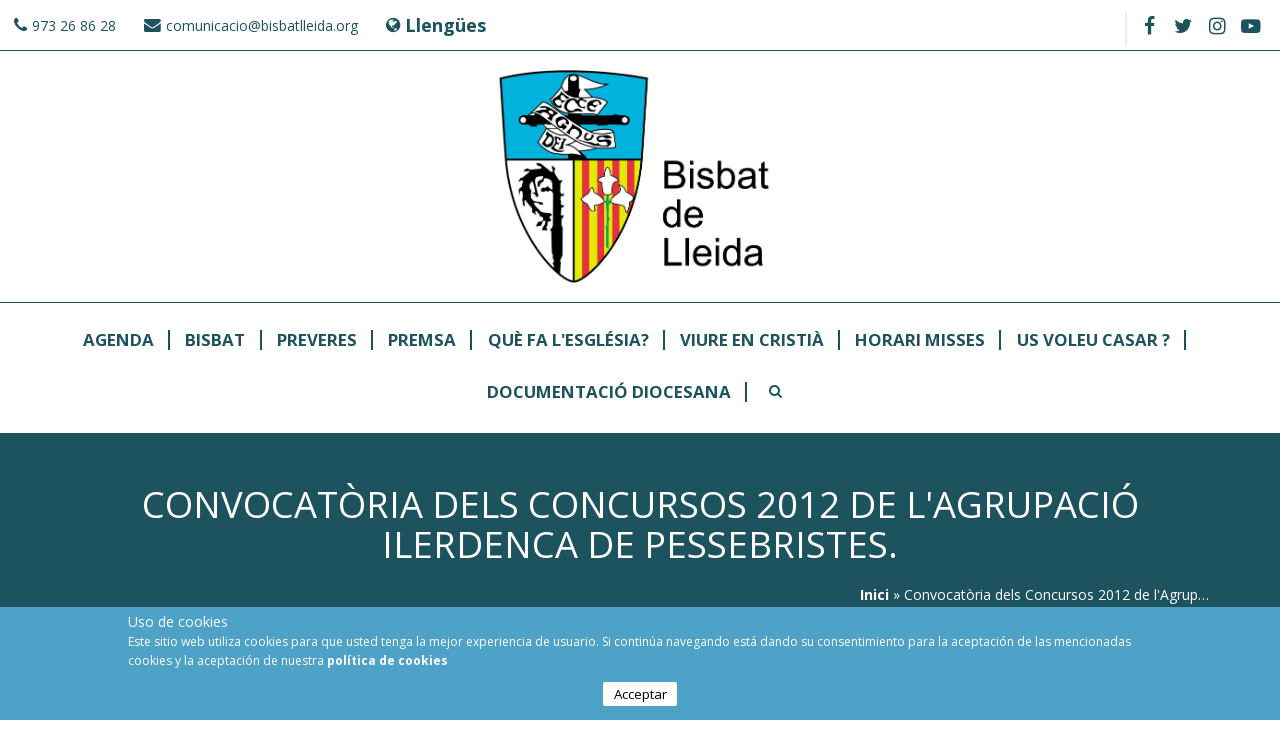

--- FILE ---
content_type: text/html; charset=utf-8
request_url: https://web.bisbatlleida.org/ca/noticia/29-11-2012/convocat%C3%B2ria-dels-concursos-2012-de-lagrupaci%C3%B3-ilerdenca-de-pessebristes
body_size: 7804
content:
<!DOCTYPE html>
<html>
<head>

	<script async src='https://www.googletagmanager.com/gtag/js?id=UA-125255035-2'></script>
	<script>
		window.dataLayer = window.dataLayer || [];
		function gtag(){dataLayer.push(arguments);}
		gtag('js', new Date());

		gtag('config', 'UA-125255035-2');
	</script>

	<script>
	  window['GoogleAnalyticsObject'] = 'ga';
	  window['ga'] = window['ga'] || function() {
	    (window['ga'].q = window['ga'].q || []).push(arguments)
	  };
	</script>
	<script>
	ga('create', 'UA-125255035-2', 'auto');

		var dimensionindx = 'dimension1';
		var dimensionValue = 'Normal user';

		ga('set', dimensionindx, dimensionValue);
		ga('send', 'pageview');
	</script>

<meta charset="utf-8" />
<meta name="viewport" content="width=device-width" />
<meta name="description" content="L’Agrupació Ilerdenca de Pessebristes, coincidint amb el 50è aniversari de la seva Fundació, convoca un any més el seu Concurs General. El límit per a inscriure&#039;s és el 17 de desembre. Per participar al concurs de Diorames i al 38è Concurs Infantil i Juvenil, els concursants hauran de presentar les seves obres els dies 13 i 17 de desembre, respectivament. Aquestes quedaran" />
<meta name="keywords" content="Bisbat de Lleida,Diòcesi de Lleida,Bisbat Lleida,religió,sants,beats,bisbe,horaris misses,catedrals,arxiprestats,Parròquies,lleida" />
<meta name="generator" content="Drupal 7 (https://www.drupal.org)" />
<link rel="canonical" href="https://web.bisbatlleida.org/ca/noticia/29-11-2012/convocat%C3%B2ria-dels-concursos-2012-de-lagrupaci%C3%B3-ilerdenca-de-pessebristes" />
<link rel="shortlink" href="https://web.bisbatlleida.org/ca/node/3878" />
<meta name="dcterms.title" content="Convocatòria dels Concursos 2012 de l&#039;Agrupació Ilerdenca de Pessebristes." />
<meta name="dcterms.creator" content="AnnaMJove" />
<meta name="dcterms.description" content="L’Agrupació Ilerdenca de Pessebristes, coincidint amb el 50è aniversari de la seva Fundació, convoca un any més el seu Concurs General. El límit per a inscriure&#039;s és el 17 de desembre. Per participar al concurs de Diorames i al 38è Concurs Infantil i Juvenil, els concursants hauran de presentar les seves obres els dies 13 i 17 de desembre, respectivament. Aquestes quedaran exposades fins després de festes. Trobareu tota la informació en els documents annexes i a la pàgina web de l’Agrupació www.pessebristeslleida.com" />
<meta name="dcterms.date" content="2012-11-29T19:31+01:00" />
<meta name="dcterms.type" content="Text" />
<meta name="dcterms.format" content="text/html" />
<meta name="dcterms.identifier" content="https://web.bisbatlleida.org/ca/noticia/29-11-2012/convocat%C3%B2ria-dels-concursos-2012-de-lagrupaci%C3%B3-ilerdenca-de-pessebristes" />
<meta name="dcterms.language" content="ca" />
<link rel="shortcut icon" href="http://www.bisbatlleida.org/sites/all/themes/virgo_zymphonies_theme/favicon.ico" type="image/vnd.microsoft.icon" />
<meta name="dcterms.modified" content="2012-11-29T19:40+01:00" />



<title>Convocatòria dels Concursos 2012 de l'Agrupació Ilerdenca de Pessebristes. | Bisbat de Lleida</title>
<style type="text/css" media="all">
@import url("https://web.bisbatlleida.org/modules/system/system.base.css?shfi2n");
@import url("https://web.bisbatlleida.org/modules/system/system.menus.css?shfi2n");
@import url("https://web.bisbatlleida.org/modules/system/system.messages.css?shfi2n");
@import url("https://web.bisbatlleida.org/modules/system/system.theme.css?shfi2n");
</style>
<style type="text/css" media="all">
@import url("https://web.bisbatlleida.org/misc/ui/jquery.ui.core.css?shfi2n");
@import url("https://web.bisbatlleida.org/misc/ui/jquery.ui.theme.css?shfi2n");
@import url("https://web.bisbatlleida.org/misc/ui/jquery.ui.datepicker.css?shfi2n");
@import url("https://web.bisbatlleida.org/misc/ui/jquery.ui.slider.css?shfi2n");
</style>
<style type="text/css" media="screen">
@import url("https://web.bisbatlleida.org/sites/all/libraries/jquery-ui-timepicker/jquery-ui-timepicker-addon.css?shfi2n");
</style>
<style type="text/css" media="all">
@import url("https://web.bisbatlleida.org/modules/book/book.css?shfi2n");
@import url("https://web.bisbatlleida.org/sites/all/modules/calendar/css/calendar_multiday.css?shfi2n");
@import url("https://web.bisbatlleida.org/modules/comment/comment.css?shfi2n");
@import url("https://web.bisbatlleida.org/sites/all/modules/date/date_api/date.css?shfi2n");
@import url("https://web.bisbatlleida.org/sites/all/modules/date/date_popup/themes/datepicker.1.7.css?shfi2n");
@import url("https://web.bisbatlleida.org/modules/field/theme/field.css?shfi2n");
@import url("https://web.bisbatlleida.org/modules/node/node.css?shfi2n");
@import url("https://web.bisbatlleida.org/modules/search/search.css?shfi2n");
@import url("https://web.bisbatlleida.org/modules/user/user.css?shfi2n");
@import url("https://web.bisbatlleida.org/sites/all/modules/extlink/css/extlink.css?shfi2n");
@import url("https://web.bisbatlleida.org/sites/all/modules/views/css/views.css?shfi2n");
@import url("https://web.bisbatlleida.org/sites/all/modules/ckeditor/css/ckeditor.css?shfi2n");
</style>
<style type="text/css" media="all">
@import url("https://web.bisbatlleida.org/sites/all/modules/ctools/css/ctools.css?shfi2n");
@import url("https://web.bisbatlleida.org/modules/locale/locale.css?shfi2n");
@import url("https://web.bisbatlleida.org/sites/all/modules/eu_cookie_compliance/css/eu_cookie_compliance.css?shfi2n");
</style>
<style type="text/css" media="all">
<!--/*--><![CDATA[/*><!--*/
#sliding-popup.sliding-popup-bottom,#sliding-popup.sliding-popup-bottom .eu-cookie-withdraw-banner,.eu-cookie-withdraw-tab{background:#0779bf;}#sliding-popup.sliding-popup-bottom.eu-cookie-withdraw-wrapper{background:transparent}#sliding-popup .popup-content #popup-text h1,#sliding-popup .popup-content #popup-text h2,#sliding-popup .popup-content #popup-text h3,#sliding-popup .popup-content #popup-text p,#sliding-popup label,#sliding-popup div,.eu-cookie-compliance-secondary-button,.eu-cookie-withdraw-tab{color:#fff !important;}.eu-cookie-withdraw-tab{border-color:#fff;}.eu-cookie-compliance-more-button{color:#fff !important;}

/*]]>*/-->
</style>
<style type="text/css" media="all">
@import url("https://web.bisbatlleida.org/sites/all/themes/virgo_zymphonies_theme/css/font-awesome.css?shfi2n");
@import url("https://web.bisbatlleida.org/sites/all/themes/virgo_zymphonies_theme/css/style.css?shfi2n");
@import url("https://web.bisbatlleida.org/sites/all/themes/virgo_zymphonies_theme/css/media.css?shfi2n");
</style>
<script type="text/javascript" src="https://web.bisbatlleida.org/misc/jquery.js?v=1.4.4"></script>
<script type="text/javascript" src="https://web.bisbatlleida.org/misc/jquery-extend-3.4.0.js?v=1.4.4"></script>
<script type="text/javascript" src="https://web.bisbatlleida.org/misc/jquery-html-prefilter-3.5.0-backport.js?v=1.4.4"></script>
<script type="text/javascript" src="https://web.bisbatlleida.org/misc/jquery.once.js?v=1.2"></script>
<script type="text/javascript" src="https://web.bisbatlleida.org/misc/drupal.js?shfi2n"></script>
<script type="text/javascript" src="https://web.bisbatlleida.org/misc/ui/jquery.ui.core.min.js?v=1.8.7"></script>
<script type="text/javascript" src="https://web.bisbatlleida.org/misc/ui/jquery.ui.widget.min.js?v=1.8.7"></script>
<script type="text/javascript" src="https://web.bisbatlleida.org/sites/all/modules/eu_cookie_compliance/js/jquery.cookie-1.4.1.min.js?v=1.4.1"></script>
<script type="text/javascript" src="https://web.bisbatlleida.org/misc/ui/jquery.ui.datepicker.min.js?v=1.8.7"></script>
<script type="text/javascript" src="https://web.bisbatlleida.org/modules/locale/locale.datepicker.js?v=1.8.7"></script>
<script type="text/javascript" src="https://web.bisbatlleida.org/misc/ui/jquery.ui.mouse.min.js?v=1.8.7"></script>
<script type="text/javascript" src="https://web.bisbatlleida.org/misc/ui/jquery.ui.slider.min.js?v=1.8.7"></script>
<script type="text/javascript" src="https://web.bisbatlleida.org/sites/all/libraries/jquery-ui-timepicker/jquery-ui-sliderAccess.js?v=1.4"></script>
<script type="text/javascript" src="https://web.bisbatlleida.org/sites/all/libraries/jquery-ui-timepicker/jquery-ui-timepicker-addon.js?v=1.4"></script>
<script type="text/javascript" src="https://web.bisbatlleida.org/sites/default/files/languages/ca_uA5CyrsAkqUeUPUadHBZMjY0YqaadIUn9AX_1bJa6Sw.js?shfi2n"></script>
<script type="text/javascript" src="https://web.bisbatlleida.org/misc/tableheader.js?shfi2n"></script>
<script type="text/javascript" src="https://web.bisbatlleida.org/sites/all/modules/extlink/js/extlink.js?shfi2n"></script>
<script type="text/javascript" src="https://web.bisbatlleida.org/sites/all/modules/stanford_date_timepicker/js/stanford_date_timepicker.js?shfi2n"></script>
<script type="text/javascript" src="https://web.bisbatlleida.org/sites/all/themes/virgo_zymphonies_theme/js/custom.js?shfi2n"></script>
<script type="text/javascript">
<!--//--><![CDATA[//><!--
jQuery.extend(Drupal.settings, {"basePath":"\/","pathPrefix":"ca\/","ajaxPageState":{"theme":"virgo_zymphonies_theme","theme_token":"XgbsYHxNa7qL5UhFwEefckAhtMm23veb8qXZUoichH0","js":{"0":1,"sites\/all\/modules\/eu_cookie_compliance\/js\/eu_cookie_compliance.js":1,"misc\/jquery.js":1,"misc\/jquery-extend-3.4.0.js":1,"misc\/jquery-html-prefilter-3.5.0-backport.js":1,"misc\/jquery.once.js":1,"misc\/drupal.js":1,"misc\/ui\/jquery.ui.core.min.js":1,"misc\/ui\/jquery.ui.widget.min.js":1,"sites\/all\/modules\/eu_cookie_compliance\/js\/jquery.cookie-1.4.1.min.js":1,"misc\/ui\/jquery.ui.datepicker.min.js":1,"modules\/locale\/locale.datepicker.js":1,"misc\/ui\/jquery.ui.mouse.min.js":1,"misc\/ui\/jquery.ui.slider.min.js":1,"sites\/all\/libraries\/jquery-ui-timepicker\/jquery-ui-sliderAccess.js":1,"sites\/all\/libraries\/jquery-ui-timepicker\/jquery-ui-timepicker-addon.js":1,"public:\/\/languages\/ca_uA5CyrsAkqUeUPUadHBZMjY0YqaadIUn9AX_1bJa6Sw.js":1,"misc\/tableheader.js":1,"sites\/all\/modules\/extlink\/js\/extlink.js":1,"sites\/all\/modules\/stanford_date_timepicker\/js\/stanford_date_timepicker.js":1,"sites\/all\/themes\/virgo_zymphonies_theme\/js\/custom.js":1},"css":{"modules\/system\/system.base.css":1,"modules\/system\/system.menus.css":1,"modules\/system\/system.messages.css":1,"modules\/system\/system.theme.css":1,"misc\/ui\/jquery.ui.core.css":1,"misc\/ui\/jquery.ui.theme.css":1,"misc\/ui\/jquery.ui.datepicker.css":1,"misc\/ui\/jquery.ui.slider.css":1,"sites\/all\/libraries\/jquery-ui-timepicker\/jquery-ui-timepicker-addon.css":1,"modules\/book\/book.css":1,"sites\/all\/modules\/calendar\/css\/calendar_multiday.css":1,"modules\/comment\/comment.css":1,"sites\/all\/modules\/date\/date_api\/date.css":1,"sites\/all\/modules\/date\/date_popup\/themes\/datepicker.1.7.css":1,"modules\/field\/theme\/field.css":1,"modules\/node\/node.css":1,"modules\/search\/search.css":1,"modules\/user\/user.css":1,"sites\/all\/modules\/extlink\/css\/extlink.css":1,"sites\/all\/modules\/views\/css\/views.css":1,"sites\/all\/modules\/ckeditor\/css\/ckeditor.css":1,"sites\/all\/modules\/ctools\/css\/ctools.css":1,"modules\/locale\/locale.css":1,"sites\/all\/modules\/eu_cookie_compliance\/css\/eu_cookie_compliance.css":1,"0":1,"sites\/all\/themes\/virgo_zymphonies_theme\/css\/font-awesome.css":1,"sites\/all\/themes\/virgo_zymphonies_theme\/css\/style.css":1,"sites\/all\/themes\/virgo_zymphonies_theme\/css\/media.css":1}},"eu_cookie_compliance":{"popup_enabled":1,"popup_agreed_enabled":0,"popup_hide_agreed":0,"popup_clicking_confirmation":false,"popup_scrolling_confirmation":false,"popup_html_info":"\u003Cdiv class=\u0022eu-cookie-compliance-banner eu-cookie-compliance-banner-info eu-cookie-compliance-banner--opt-in\u0022\u003E\n  \u003Cdiv class=\u0022popup-content info\u0022\u003E\n    \u003Cdiv id=\u0022popup-text\u0022\u003E\n      \u003Ch4\u003E\t\u003Cspan\u003EUso de cookies\u003C\/span\u003E\u003C\/h4\u003E\n\u003Cp\u003E\u003Cspan\u003EEste sitio web utiliza cookies para que usted tenga la mejor experiencia de usuario. Si contin\u00faa navegando est\u00e1 dando su consentimiento para la aceptaci\u00f3n de las mencionadas cookies y la aceptaci\u00f3n de nuestra\u00a0\u003C\/span\u003E\u003Ca href=\u0022\/es\/content\/pol\u00edtica-de-privacidad\u0022 target=\u0022_self\u0022\u003E\u003Cspan\u003Epol\u00edtica de cookies\u003C\/span\u003E\u003C\/a\u003E\u003C\/p\u003E\n              \u003Cbutton type=\u0022button\u0022 class=\u0022find-more-button eu-cookie-compliance-more-button\u0022\u003ENO\u003C\/button\u003E\n          \u003C\/div\u003E\n    \n    \u003Cdiv id=\u0022popup-buttons\u0022 class=\u0022\u0022\u003E\n      \u003Cbutton type=\u0022button\u0022 class=\u0022agree-button eu-cookie-compliance-secondary-button\u0022\u003EAcceptar\u003C\/button\u003E\n              \u003Cbutton type=\u0022button\u0022 class=\u0022decline-button eu-cookie-compliance-default-button\u0022 \u003ENo\u003C\/button\u003E\n          \u003C\/div\u003E\n  \u003C\/div\u003E\n\u003C\/div\u003E","use_mobile_message":false,"mobile_popup_html_info":"\u003Cdiv class=\u0022eu-cookie-compliance-banner eu-cookie-compliance-banner-info eu-cookie-compliance-banner--opt-in\u0022\u003E\n  \u003Cdiv class=\u0022popup-content info\u0022\u003E\n    \u003Cdiv id=\u0022popup-text\u0022\u003E\n                    \u003Cbutton type=\u0022button\u0022 class=\u0022find-more-button eu-cookie-compliance-more-button\u0022\u003ENO\u003C\/button\u003E\n          \u003C\/div\u003E\n    \n    \u003Cdiv id=\u0022popup-buttons\u0022 class=\u0022\u0022\u003E\n      \u003Cbutton type=\u0022button\u0022 class=\u0022agree-button eu-cookie-compliance-secondary-button\u0022\u003EAcceptar\u003C\/button\u003E\n              \u003Cbutton type=\u0022button\u0022 class=\u0022decline-button eu-cookie-compliance-default-button\u0022 \u003ENo\u003C\/button\u003E\n          \u003C\/div\u003E\n  \u003C\/div\u003E\n\u003C\/div\u003E\n","mobile_breakpoint":"768","popup_html_agreed":"\u003Cdiv\u003E\n  \u003Cdiv class=\u0022popup-content agreed\u0022\u003E\n    \u003Cdiv id=\u0022popup-text\u0022\u003E\n      \u003Ch2\u003E\tThank you for accepting cookies\u003C\/h2\u003E\n\u003Cp\u003EYou can now hide this message or find out more about cookies.\u003C\/p\u003E\n    \u003C\/div\u003E\n    \u003Cdiv id=\u0022popup-buttons\u0022\u003E\n      \u003Cbutton type=\u0022button\u0022 class=\u0022hide-popup-button eu-cookie-compliance-hide-button\u0022\u003EOculta\u003C\/button\u003E\n              \u003Cbutton type=\u0022button\u0022 class=\u0022find-more-button eu-cookie-compliance-more-button-thank-you\u0022 \u003EMore info\u003C\/button\u003E\n          \u003C\/div\u003E\n  \u003C\/div\u003E\n\u003C\/div\u003E","popup_use_bare_css":false,"popup_height":"auto","popup_width":"100%","popup_delay":1000,"popup_link":"\/ca\/es\/content\/pol%C3%ADtica-de-privacidad","popup_link_new_window":0,"popup_position":null,"fixed_top_position":1,"popup_language":"ca","store_consent":false,"better_support_for_screen_readers":0,"reload_page":0,"domain":"","domain_all_sites":null,"popup_eu_only_js":0,"cookie_lifetime":"100","cookie_session":false,"disagree_do_not_show_popup":0,"method":"opt_in","whitelisted_cookies":"","withdraw_markup":"\u003Cbutton type=\u0022button\u0022 class=\u0022eu-cookie-withdraw-tab\u0022\u003EConfiguraci\u00f3 de privacitat\u003C\/button\u003E\n\u003Cdiv class=\u0022eu-cookie-withdraw-banner\u0022\u003E\n  \u003Cdiv class=\u0022popup-content info\u0022\u003E\n    \u003Cdiv id=\u0022popup-text\u0022\u003E\n      \u003Ch4\u003E\t\u00a0\u003C\/h4\u003E\n    \u003C\/div\u003E\n    \u003Cdiv id=\u0022popup-buttons\u0022\u003E\n      \u003Cbutton type=\u0022button\u0022 class=\u0022eu-cookie-withdraw-button\u0022\u003ERetireu el consentiment\u003C\/button\u003E\n    \u003C\/div\u003E\n  \u003C\/div\u003E\n\u003C\/div\u003E\n","withdraw_enabled":false,"withdraw_button_on_info_popup":false,"cookie_categories":[],"enable_save_preferences_button":true,"fix_first_cookie_category":true,"select_all_categories_by_default":false,"cookie_name":""},"extlink":{"extTarget":0,"extClass":0,"extLabel":"(link is external)","extImgClass":0,"extIconPlacement":0,"extSubdomains":1,"extExclude":"","extInclude":"","extCssExclude":"","extCssExplicit":"","extAlert":0,"extAlertText":"This link will take you to an external web site.","mailtoClass":0,"mailtoLabel":"(link sends e-mail)","extUseFontAwesome":false},"urlIsAjaxTrusted":{"\/ca\/noticia\/29-11-2012\/convocat%C3%B2ria-dels-concursos-2012-de-lagrupaci%C3%B3-ilerdenca-de-pessebristes":true},"jquery":{"ui":{"datepicker":{"isRTL":false,"firstDay":"1"}}},"stanford_date_timepicker":{"classes":"","default_date_format":"yy-mm-dd","default_time_format":"hh:mm","default_separator":" "}});
//--><!]]>
</script>
<link href="https://fonts.googleapis.com/css?family=Open+Sans:300,400,700" rel="stylesheet">
<script type="text/javascript" src="/sites/all/libraries/maskedinput/jquery.maskedinput-1.3.js"></script>
<meta name="viewport" content="width=device-width, user-scalable=no">
<!--[if IE 8 ]>    <html class="ie8 ielt9"> <![endif]-->
<!--[if lt IE 9]><script src="http://html5shiv.googlecode.com/svn/trunk/html5.js"></script><![endif]-->





</head>
<body class="html not-front not-logged-in no-sidebars page-node page-node- page-node-3878 node-type-story i18n-ca">
	<div id="skip-link">
		<a href="#main-content" class="element-invisible element-focusable">Vés al contingut</a>
	</div>

	 <!-- /.region -->
	
<!-- main-menu -->

<div class="page-wrap">

  <div class="user-menu-wrapper">
    <div class="full-wrap">
      <div class="region region-user-menu">
  <div id="block-block-1" class="block block-block">

      
  <div class="content">
    <p><a href="tel:973268628">973 26 86 28</a></p>
  </div>
  
</div> <!-- /.block -->
<div id="block-block-2" class="block block-block">

      
  <div class="content">
    <p><a href="mailto:comunicacio@bisbatlleida.org?subject=comunicacio%40bisbatlleida.org">comunicacio@bisbatlleida.org</a></p>
  </div>
  
</div> <!-- /.block -->
<div id="block-locale-language" class="block block-locale">

        <h2 >Llengües</h2>
    
  <div class="content">
    <ul class="language-switcher-locale-url"><li class="ca first active"><a href="/ca/noticia/29-11-2012/convocat%C3%B2ria-dels-concursos-2012-de-lagrupaci%C3%B3-ilerdenca-de-pessebristes" class="language-link active" xml:lang="ca" title="Convocatòria dels Concursos 2012 de l&#039;Agrupació Ilerdenca de Pessebristes.">Català <img class="language-icon" typeof="foaf:Image" src="https://web.bisbatlleida.org/sites/all/modules/languageicons/flags/ca.png" width="16" height="12" alt="Català" title="Català" /></a></li>
<li class="es last"><a href="/es/noticia/29-11-2012/convocatoria-de-los-concursos-2012-de-lagrupaci%C3%B3-ilerdenca-de-pessebristes" class="language-link" xml:lang="es" title="Convocatoria de los Concursos 2012 de l&#039;Agrupació Ilerdenca de Pessebristes.">Castellano <img class="language-icon" typeof="foaf:Image" src="https://web.bisbatlleida.org/sites/all/modules/languageicons/flags/es.png" width="16" height="12" alt="Castellano" title="Castellano" /></a></li>
</ul>  </div>
  
</div> <!-- /.block -->
</div>
 <!-- /.region -->
      <!-- Social Links -->
              <span class="social-icons">
         <ul>
          <li><a class="fb" href="https://www.facebook.com/bisbatlleida" target="_blank" rel="me"><i class="fa fa-facebook"></i></a></li>
          <li><a class="twitter" href="https://twitter.com/BisbatdeLleida" target="_blank" rel="me"><i class="fa fa-twitter"></i></a></li>
          <li><a class="vimeo" href="" target="_blank" rel="me"><i class="fa fa-vimeo"></i></a></li>
          <li><a class="instagram" href="https://instagram.com" target="_blank" rel="me"><i class="fa fa-instagram"></i></a></li>
          <li><a class="youtube" href="https://www.youtube.com/channel/UChq4kV80oqGTI6fDdtEvuSQ" target="_blank" rel="me"><i class="fa fa-youtube"></i></a></li>
         </ul>
       </span>
          </div>
  </div>

  <!-- end main-menu -->


  <!-- header -->

  <div id="header_wrapper">

    <header id="header" role="banner">
      <div class="top_left">
                  <div id="logo">
            
            <a href="/ca" title="Inici"><img src="https://web.bisbatlleida.org/sites/default/files/logo_bisbat.jpg"/></a>
          </div>
        
              </div>

      <div class="top_right">
              </div>
      <div class="clear"></div>

    </header>

  </div>

  <!-- end header -->

      <div class="menu-wrap">
      <div class="full-wrap clearfix">
                <nav id="main-menu"  role="navigation">
          <a class="nav-toggle" href="#"></a>
          <div class="menu-navigation-container">
            <ul class="menu"><li class="first leaf"><a href="/ca/Agenda-ca">Agenda</a></li>
<li class="leaf"><a href="/ca/Bisbat">Bisbat</a></li>
<li class="leaf"><a href="/ca/content/preveres-i-diaques">Preveres</a></li>
<li class="leaf"><a href="/ca/content/premsa">Premsa</a></li>
<li class="leaf"><a href="/ca/content/qu%C3%A8-fa-lesgl%C3%A9sia">Què fa l&#039;Església?</a></li>
<li class="leaf"><a href="/ca/content/viure-en-cristi%C3%A0">Viure en Cristià</a></li>
<li class="leaf"><a href="/ca/horaris_misses">Horari Misses</a></li>
<li class="leaf"><a href="http://www.bisbatlleida.org/ca/node/32128/" target="_blank">Us Voleu Casar ?</a></li>
<li class="last leaf"><a href="/ca/content/documentaci%C3%B3-diocesana">Documentació Diocesana</a></li>
</ul>          </div>
          <div class="clear"></div>
        </nav>
      </div>


    </div>
  
      <div id="breadcrumbs">
      <p class="title">
        Convocatòria dels Concursos 2012 de l&#039;Agrupació Ilerdenca de Pessebristes.      </p>
      <h2 class="element-invisible">Esteu aquí</h2><nav class="breadcrumb"><span class="bread"><a href="/ca">Inici</a> » Convocatòria dels Concursos 2012 de l&#039;Agrupació Ilerdenca de Pessebristes.</span></nav>    </div>
  
  <div id="slider-wrap" class="clearfix">
       </div>

  <div id="page-wrap">

    
    <div id="container">
      <div class="container-wrap">
        <div class="content-sidebar-wrap">
          <div id="content">
            <section id="post-content" role="main">

              
                                                                                                                    <div class="region region-content">
  <div id="block-system-main" class="block block-system">

      
  <div class="content">
                          <span property="dc:title" content="Convocatòria dels Concursos 2012 de l&#039;Agrupació Ilerdenca de Pessebristes." class="rdf-meta element-hidden"></span><span property="sioc:num_replies" content="0" datatype="xsd:integer" class="rdf-meta element-hidden"></span>
      
    
  <div class="content node-story">
    <div class="field field-name-field-foto-noticia field-type-image field-label-hidden"><div class="field-items"><div class="field-item even"><img typeof="foaf:Image" src="https://web.bisbatlleida.org/sites/default/files/fotosnoticies/basesnadal2012.jpg" alt="" /></div></div></div><div class="field field-name-body field-type-text-with-summary field-label-hidden"><div class="field-items"><div class="field-item even" property="content:encoded"><p class="MsoNormal" style="margin-bottom: 10pt; line-height: 115%; text-align: justify;"><span style="font-family: 'Arial','sans-serif';"><span style="font-size: small;">L’Agrupació Ilerdenca de Pessebristes, coincidint amb el 50è aniversari de la seva Fundació, convoca un any més el seu Concurs General. El límit per a inscriure's és el  17 de desembre. Per participar </span></span></p>
<!--break--><p>al concurs de Diorames i al 38è Concurs Infantil i Juvenil, els concursants hauran de presentar les seves obres els dies 13 i 17 de desembre, respectivament. Aquestes quedaran exposades fins després de festes. Trobareu tota la informació en els documents annexes i  a la pàgina web de l’Agrupació <span style="text-decoration: underline;"><span style="color: blue;"><span style="font-size: small;"><a href="http://www.pessebristeslleida.com/"><span style="color: blue;">www.pessebristeslleida.com</span></a></span></span></span></p>
</div></div></div><div class="field field-name-field-taxonomy-vocabulary-1 field-type-taxonomy-term-reference field-label-hidden"><div class="field-items"><div class="field-item even"><a href="/ca/etiquetes-not%C3%ADcies-etc/pietatpopular" typeof="skos:Concept" property="rdfs:label skos:prefLabel" datatype="">Pietat_popular</a></div></div></div><div class="field field-name-field-upload field-type-file field-label-hidden"><div class="field-items"><div class="field-item even"><table class="sticky-enabled">
 <thead><tr><th>Adjunt</th><th>Mida</th> </tr></thead>
<tbody>
 <tr class="odd"><td><span class="file"><img class="file-icon" alt="Microsoft Office document icon" title="application/msword" src="/modules/file/icons/x-office-document.png" /> <a href="https://web.bisbatlleida.org/sites/default/files/Convocat%C3%B2ria%20dels%20Concursos%20de%20Pessebres%202012.doc" type="application/msword; length=0" title="Convocatòria dels Concursos de Pessebres 2012.doc">Convocatòria dels Concursos de Pessebres 2012.doc</a></span></td><td>1 byte</td> </tr>
 <tr class="even"><td><span class="file"><img class="file-icon" alt="PDF icon" title="application/pdf" src="/modules/file/icons/application-pdf.png" /> <a href="https://web.bisbatlleida.org/sites/default/files/BASES%202012_0.pdf" type="application/pdf; length=0" title="BASES 2012.pdf">BASES 2012.pdf</a></span></td><td>1 byte</td> </tr>
</tbody>
</table>
</div></div></div>  </div>

      <footer>
          </footer>
  
    </div>
  
</div> <!-- /.block -->
<div id="block-block-5" class="block block-block">

      
  <div class="content">
    <div id="toTop">
	<a class="toTop" href="#" target="" rel="me">
		<i class="fa fa-arrow-up"></i>
	</a>
</div>  </div>
  
</div> <!-- /.block -->
<div id="block-block-6" class="block block-block">

      
  <div class="content">
    <div id="overlay-extras">

</div>  </div>
  
</div> <!-- /.block -->
</div>
 <!-- /.region -->
            </section> <!-- /#main -->
          </div>

          </div>

          
                </div>
    </div>

  </div>

  

  <!-- Footer -->

  <div id="footer">
    <div id="footer_wrapper">
          </div>

    <div class="full-wrap clients-wrap clearfix">
      <div class="region region-clients">
  <div id="block-block-7" class="block block-block">

      
  <div class="content">
    <!-- some -->  </div>
  
</div> <!-- /.block -->
<div id="block-search-form" class="block block-search">

      
  <div class="content">
    <form action="/ca/noticia/29-11-2012/convocat%C3%B2ria-dels-concursos-2012-de-lagrupaci%C3%B3-ilerdenca-de-pessebristes" method="post" id="search-block-form" accept-charset="UTF-8"><div><div class="container-inline">
      <h2 class="element-invisible">Formulari de cerca</h2>
    <div class="form-item form-type-textfield form-item-search-block-form">
  <label class="element-invisible" for="edit-search-block-form--2">Cerca </label>
 <input title="Introduïu els termes que voleu cercar." type="text" id="edit-search-block-form--2" name="search_block_form" value="" size="15" maxlength="128" class="form-text" />
</div>
<div class="form-actions form-wrapper" id="edit-actions"><input type="submit" id="edit-submit" name="op" value="Cerca" class="form-submit" /></div><input type="hidden" name="form_build_id" value="form-Vwu1-PgYA4wbWKa0N0HSY2eK9sYUXbwqr_LIu4-RS9k" />
<input type="hidden" name="form_id" value="search_block_form" />
</div>
</div></form>  </div>
  
</div> <!-- /.block -->
</div>
 <!-- /.region -->
    </div>

    <div class="footer_credit">
      <div class="credits">
        <!-- Social Links old -->
      </div>
      <div class="clear"></div>
    </div>

    <div id="copyright">
      <div class="ccontent">
        <p class="copyright">
          Drets de còpia &copy; 2026, Bisbat de Lleida        </p>

        <p class="right">
          <a href="http://www.zblleida.com">
            Zona Blava Informàtica S.L
          </a>
        </p>
      </div>
    </div>

  </div>

</div>

<!-- end Footer -->
	 <!-- /.region -->
<script type="text/javascript">
<!--//--><![CDATA[//><!--
var eu_cookie_compliance_cookie_name = "";
//--><!]]>
</script>
<script type="text/javascript" src="https://web.bisbatlleida.org/sites/all/modules/eu_cookie_compliance/js/eu_cookie_compliance.js?shfi2n"></script>
</body>
</html>
